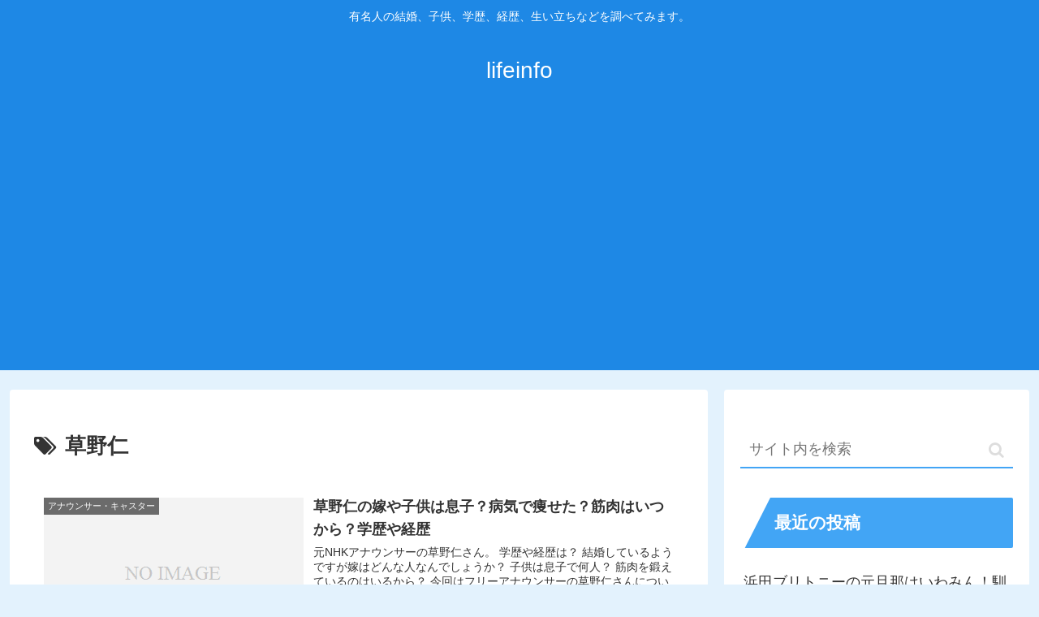

--- FILE ---
content_type: text/html; charset=utf-8
request_url: https://www.google.com/recaptcha/api2/aframe
body_size: 267
content:
<!DOCTYPE HTML><html><head><meta http-equiv="content-type" content="text/html; charset=UTF-8"></head><body><script nonce="tlbiKWIUNZiHonqvCF1kfQ">/** Anti-fraud and anti-abuse applications only. See google.com/recaptcha */ try{var clients={'sodar':'https://pagead2.googlesyndication.com/pagead/sodar?'};window.addEventListener("message",function(a){try{if(a.source===window.parent){var b=JSON.parse(a.data);var c=clients[b['id']];if(c){var d=document.createElement('img');d.src=c+b['params']+'&rc='+(localStorage.getItem("rc::a")?sessionStorage.getItem("rc::b"):"");window.document.body.appendChild(d);sessionStorage.setItem("rc::e",parseInt(sessionStorage.getItem("rc::e")||0)+1);localStorage.setItem("rc::h",'1769750565427');}}}catch(b){}});window.parent.postMessage("_grecaptcha_ready", "*");}catch(b){}</script></body></html>